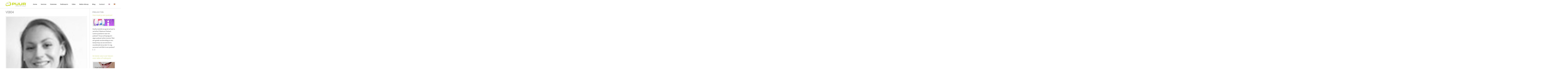

--- FILE ---
content_type: text/html; charset=UTF-8
request_url: https://puurav.nl/1534-2/
body_size: 11533
content:
<!DOCTYPE html>
<html lang="nl-NL">
<head>
<meta charset="UTF-8">
<meta name="viewport" content="width=device-width, initial-scale=1">
<link rel="profile" href="https://gmpg.org/xfn/11">
<link rel="pingback" href="https://puurav.nl/xmlrpc.php"> 
 
	<link rel="shortcut icon" href="https://puurav.nl/wp-content/uploads/2016/02/favicon.png" />
	<link rel="apple-touch-icon" sizes="144x144" href="https://puurav.nl/wp-content/uploads/2016/02/apple-touch1.png" />
	<link rel="apple-touch-icon" sizes="114x114" href="https://puurav.nl/wp-content/uploads/2016/02/apple-touch-114.png" />
	<link rel="apple-touch-icon" sizes="72x72" href="https://puurav.nl/wp-content/uploads/2016/02/apple-touch-72.png" />
	<link rel="apple-touch-icon" href="https://puurav.nl/wp-content/uploads/2016/02/apple-touch-57.png" />
 
<meta name='robots' content='index, follow, max-image-preview:large, max-snippet:-1, max-video-preview:-1' />

	<!-- This site is optimized with the Yoast SEO plugin v20.9 - https://yoast.com/wordpress/plugins/seo/ -->
	<title>V0804 - Puur Audio &amp; Video</title>
	<link rel="canonical" href="https://puurav.nl/1534-2/" />
	<meta property="og:locale" content="nl_NL" />
	<meta property="og:type" content="article" />
	<meta property="og:title" content="V0804 - Puur Audio &amp; Video" />
	<meta property="og:url" content="https://puurav.nl/1534-2/" />
	<meta property="og:site_name" content="Puur Audio &amp; Video" />
	<meta property="article:published_time" content="2016-01-28T15:54:35+00:00" />
	<meta property="article:modified_time" content="2016-05-10T16:12:44+00:00" />
	<meta property="og:image" content="https://puurav.nl/wp-content/uploads/2016/01/kp.jpeg" />
	<meta property="og:image:width" content="85" />
	<meta property="og:image:height" content="85" />
	<meta property="og:image:type" content="image/jpeg" />
	<meta name="author" content="PuurWordPro" />
	<meta name="twitter:card" content="summary_large_image" />
	<meta name="twitter:label1" content="Geschreven door" />
	<meta name="twitter:data1" content="PuurWordPro" />
	<script type="application/ld+json" class="yoast-schema-graph">{"@context":"https://schema.org","@graph":[{"@type":"WebPage","@id":"https://puurav.nl/1534-2/","url":"https://puurav.nl/1534-2/","name":"V0804 - Puur Audio &amp; Video","isPartOf":{"@id":"https://puurav.nl/home/#website"},"primaryImageOfPage":{"@id":"https://puurav.nl/1534-2/#primaryimage"},"image":{"@id":"https://puurav.nl/1534-2/#primaryimage"},"thumbnailUrl":"https://puurav.nl/wp-content/uploads/2016/01/kp.jpeg","datePublished":"2016-01-28T15:54:35+00:00","dateModified":"2016-05-10T16:12:44+00:00","author":{"@id":"https://puurav.nl/home/#/schema/person/851f9b19728619c09d379c7d7a24bd1e"},"breadcrumb":{"@id":"https://puurav.nl/1534-2/#breadcrumb"},"inLanguage":"nl","potentialAction":[{"@type":"ReadAction","target":["https://puurav.nl/1534-2/"]}]},{"@type":"ImageObject","inLanguage":"nl","@id":"https://puurav.nl/1534-2/#primaryimage","url":"https://puurav.nl/wp-content/uploads/2016/01/kp.jpeg","contentUrl":"https://puurav.nl/wp-content/uploads/2016/01/kp.jpeg","width":85,"height":85},{"@type":"BreadcrumbList","@id":"https://puurav.nl/1534-2/#breadcrumb","itemListElement":[{"@type":"ListItem","position":1,"name":"Home","item":"https://puurav.nl/home/"},{"@type":"ListItem","position":2,"name":"V0804"}]},{"@type":"WebSite","@id":"https://puurav.nl/home/#website","url":"https://puurav.nl/home/","name":"Puur Audio &amp; Video","description":"Geluidsstudio  Sound Studio Video Productie Voice-overs Radiospots","potentialAction":[{"@type":"SearchAction","target":{"@type":"EntryPoint","urlTemplate":"https://puurav.nl/home/?s={search_term_string}"},"query-input":"required name=search_term_string"}],"inLanguage":"nl"},{"@type":"Person","@id":"https://puurav.nl/home/#/schema/person/851f9b19728619c09d379c7d7a24bd1e","name":"PuurWordPro","image":{"@type":"ImageObject","inLanguage":"nl","@id":"https://puurav.nl/home/#/schema/person/image/","url":"https://secure.gravatar.com/avatar/dcb0b01c62f7064a87787eedca16e272?s=96&d=mm&r=g","contentUrl":"https://secure.gravatar.com/avatar/dcb0b01c62f7064a87787eedca16e272?s=96&d=mm&r=g","caption":"PuurWordPro"},"url":"https://puurav.nl/nl/author/puurwordpro/"}]}</script>
	<!-- / Yoast SEO plugin. -->


<link rel='dns-prefetch' href='//fonts.googleapis.com' />
<link rel="alternate" type="application/rss+xml" title="Puur Audio &amp; Video &raquo; feed" href="https://puurav.nl/nl/feed/" />
<link rel="alternate" type="application/rss+xml" title="Puur Audio &amp; Video &raquo; reactiesfeed" href="https://puurav.nl/nl/comments/feed/" />
<link rel="alternate" type="application/rss+xml" title="Puur Audio &amp; Video &raquo; V0804 reactiesfeed" href="https://puurav.nl/1534-2/feed/" />
		<!-- This site uses the Google Analytics by MonsterInsights plugin v9.6.1 - Using Analytics tracking - https://www.monsterinsights.com/ -->
		<!-- Opmerking: MonsterInsights is momenteel niet geconfigureerd op deze site. De site eigenaar moet authenticeren met Google Analytics in de MonsterInsights instellingen scherm. -->
					<!-- No tracking code set -->
				<!-- / Google Analytics by MonsterInsights -->
		<script type="text/javascript">
window._wpemojiSettings = {"baseUrl":"https:\/\/s.w.org\/images\/core\/emoji\/14.0.0\/72x72\/","ext":".png","svgUrl":"https:\/\/s.w.org\/images\/core\/emoji\/14.0.0\/svg\/","svgExt":".svg","source":{"concatemoji":"https:\/\/puurav.nl\/wp-includes\/js\/wp-emoji-release.min.js"}};
/*! This file is auto-generated */
!function(e,a,t){var n,r,o,i=a.createElement("canvas"),p=i.getContext&&i.getContext("2d");function s(e,t){var a=String.fromCharCode,e=(p.clearRect(0,0,i.width,i.height),p.fillText(a.apply(this,e),0,0),i.toDataURL());return p.clearRect(0,0,i.width,i.height),p.fillText(a.apply(this,t),0,0),e===i.toDataURL()}function c(e){var t=a.createElement("script");t.src=e,t.defer=t.type="text/javascript",a.getElementsByTagName("head")[0].appendChild(t)}for(o=Array("flag","emoji"),t.supports={everything:!0,everythingExceptFlag:!0},r=0;r<o.length;r++)t.supports[o[r]]=function(e){if(p&&p.fillText)switch(p.textBaseline="top",p.font="600 32px Arial",e){case"flag":return s([127987,65039,8205,9895,65039],[127987,65039,8203,9895,65039])?!1:!s([55356,56826,55356,56819],[55356,56826,8203,55356,56819])&&!s([55356,57332,56128,56423,56128,56418,56128,56421,56128,56430,56128,56423,56128,56447],[55356,57332,8203,56128,56423,8203,56128,56418,8203,56128,56421,8203,56128,56430,8203,56128,56423,8203,56128,56447]);case"emoji":return!s([129777,127995,8205,129778,127999],[129777,127995,8203,129778,127999])}return!1}(o[r]),t.supports.everything=t.supports.everything&&t.supports[o[r]],"flag"!==o[r]&&(t.supports.everythingExceptFlag=t.supports.everythingExceptFlag&&t.supports[o[r]]);t.supports.everythingExceptFlag=t.supports.everythingExceptFlag&&!t.supports.flag,t.DOMReady=!1,t.readyCallback=function(){t.DOMReady=!0},t.supports.everything||(n=function(){t.readyCallback()},a.addEventListener?(a.addEventListener("DOMContentLoaded",n,!1),e.addEventListener("load",n,!1)):(e.attachEvent("onload",n),a.attachEvent("onreadystatechange",function(){"complete"===a.readyState&&t.readyCallback()})),(e=t.source||{}).concatemoji?c(e.concatemoji):e.wpemoji&&e.twemoji&&(c(e.twemoji),c(e.wpemoji)))}(window,document,window._wpemojiSettings);
</script>
<style type="text/css">
img.wp-smiley,
img.emoji {
	display: inline !important;
	border: none !important;
	box-shadow: none !important;
	height: 1em !important;
	width: 1em !important;
	margin: 0 0.07em !important;
	vertical-align: -0.1em !important;
	background: none !important;
	padding: 0 !important;
}
</style>
	<link rel='stylesheet' id='wp-block-library-css' href='https://puurav.nl/wp-includes/css/dist/block-library/style.min.css' type='text/css' media='all' />
<link rel='stylesheet' id='classic-theme-styles-css' href='https://puurav.nl/wp-includes/css/classic-themes.min.css' type='text/css' media='all' />
<style id='global-styles-inline-css' type='text/css'>
body{--wp--preset--color--black: #000000;--wp--preset--color--cyan-bluish-gray: #abb8c3;--wp--preset--color--white: #ffffff;--wp--preset--color--pale-pink: #f78da7;--wp--preset--color--vivid-red: #cf2e2e;--wp--preset--color--luminous-vivid-orange: #ff6900;--wp--preset--color--luminous-vivid-amber: #fcb900;--wp--preset--color--light-green-cyan: #7bdcb5;--wp--preset--color--vivid-green-cyan: #00d084;--wp--preset--color--pale-cyan-blue: #8ed1fc;--wp--preset--color--vivid-cyan-blue: #0693e3;--wp--preset--color--vivid-purple: #9b51e0;--wp--preset--gradient--vivid-cyan-blue-to-vivid-purple: linear-gradient(135deg,rgba(6,147,227,1) 0%,rgb(155,81,224) 100%);--wp--preset--gradient--light-green-cyan-to-vivid-green-cyan: linear-gradient(135deg,rgb(122,220,180) 0%,rgb(0,208,130) 100%);--wp--preset--gradient--luminous-vivid-amber-to-luminous-vivid-orange: linear-gradient(135deg,rgba(252,185,0,1) 0%,rgba(255,105,0,1) 100%);--wp--preset--gradient--luminous-vivid-orange-to-vivid-red: linear-gradient(135deg,rgba(255,105,0,1) 0%,rgb(207,46,46) 100%);--wp--preset--gradient--very-light-gray-to-cyan-bluish-gray: linear-gradient(135deg,rgb(238,238,238) 0%,rgb(169,184,195) 100%);--wp--preset--gradient--cool-to-warm-spectrum: linear-gradient(135deg,rgb(74,234,220) 0%,rgb(151,120,209) 20%,rgb(207,42,186) 40%,rgb(238,44,130) 60%,rgb(251,105,98) 80%,rgb(254,248,76) 100%);--wp--preset--gradient--blush-light-purple: linear-gradient(135deg,rgb(255,206,236) 0%,rgb(152,150,240) 100%);--wp--preset--gradient--blush-bordeaux: linear-gradient(135deg,rgb(254,205,165) 0%,rgb(254,45,45) 50%,rgb(107,0,62) 100%);--wp--preset--gradient--luminous-dusk: linear-gradient(135deg,rgb(255,203,112) 0%,rgb(199,81,192) 50%,rgb(65,88,208) 100%);--wp--preset--gradient--pale-ocean: linear-gradient(135deg,rgb(255,245,203) 0%,rgb(182,227,212) 50%,rgb(51,167,181) 100%);--wp--preset--gradient--electric-grass: linear-gradient(135deg,rgb(202,248,128) 0%,rgb(113,206,126) 100%);--wp--preset--gradient--midnight: linear-gradient(135deg,rgb(2,3,129) 0%,rgb(40,116,252) 100%);--wp--preset--duotone--dark-grayscale: url('#wp-duotone-dark-grayscale');--wp--preset--duotone--grayscale: url('#wp-duotone-grayscale');--wp--preset--duotone--purple-yellow: url('#wp-duotone-purple-yellow');--wp--preset--duotone--blue-red: url('#wp-duotone-blue-red');--wp--preset--duotone--midnight: url('#wp-duotone-midnight');--wp--preset--duotone--magenta-yellow: url('#wp-duotone-magenta-yellow');--wp--preset--duotone--purple-green: url('#wp-duotone-purple-green');--wp--preset--duotone--blue-orange: url('#wp-duotone-blue-orange');--wp--preset--font-size--small: 13px;--wp--preset--font-size--medium: 20px;--wp--preset--font-size--large: 36px;--wp--preset--font-size--x-large: 42px;--wp--preset--spacing--20: 0.44rem;--wp--preset--spacing--30: 0.67rem;--wp--preset--spacing--40: 1rem;--wp--preset--spacing--50: 1.5rem;--wp--preset--spacing--60: 2.25rem;--wp--preset--spacing--70: 3.38rem;--wp--preset--spacing--80: 5.06rem;}:where(.is-layout-flex){gap: 0.5em;}body .is-layout-flow > .alignleft{float: left;margin-inline-start: 0;margin-inline-end: 2em;}body .is-layout-flow > .alignright{float: right;margin-inline-start: 2em;margin-inline-end: 0;}body .is-layout-flow > .aligncenter{margin-left: auto !important;margin-right: auto !important;}body .is-layout-constrained > .alignleft{float: left;margin-inline-start: 0;margin-inline-end: 2em;}body .is-layout-constrained > .alignright{float: right;margin-inline-start: 2em;margin-inline-end: 0;}body .is-layout-constrained > .aligncenter{margin-left: auto !important;margin-right: auto !important;}body .is-layout-constrained > :where(:not(.alignleft):not(.alignright):not(.alignfull)){max-width: var(--wp--style--global--content-size);margin-left: auto !important;margin-right: auto !important;}body .is-layout-constrained > .alignwide{max-width: var(--wp--style--global--wide-size);}body .is-layout-flex{display: flex;}body .is-layout-flex{flex-wrap: wrap;align-items: center;}body .is-layout-flex > *{margin: 0;}:where(.wp-block-columns.is-layout-flex){gap: 2em;}.has-black-color{color: var(--wp--preset--color--black) !important;}.has-cyan-bluish-gray-color{color: var(--wp--preset--color--cyan-bluish-gray) !important;}.has-white-color{color: var(--wp--preset--color--white) !important;}.has-pale-pink-color{color: var(--wp--preset--color--pale-pink) !important;}.has-vivid-red-color{color: var(--wp--preset--color--vivid-red) !important;}.has-luminous-vivid-orange-color{color: var(--wp--preset--color--luminous-vivid-orange) !important;}.has-luminous-vivid-amber-color{color: var(--wp--preset--color--luminous-vivid-amber) !important;}.has-light-green-cyan-color{color: var(--wp--preset--color--light-green-cyan) !important;}.has-vivid-green-cyan-color{color: var(--wp--preset--color--vivid-green-cyan) !important;}.has-pale-cyan-blue-color{color: var(--wp--preset--color--pale-cyan-blue) !important;}.has-vivid-cyan-blue-color{color: var(--wp--preset--color--vivid-cyan-blue) !important;}.has-vivid-purple-color{color: var(--wp--preset--color--vivid-purple) !important;}.has-black-background-color{background-color: var(--wp--preset--color--black) !important;}.has-cyan-bluish-gray-background-color{background-color: var(--wp--preset--color--cyan-bluish-gray) !important;}.has-white-background-color{background-color: var(--wp--preset--color--white) !important;}.has-pale-pink-background-color{background-color: var(--wp--preset--color--pale-pink) !important;}.has-vivid-red-background-color{background-color: var(--wp--preset--color--vivid-red) !important;}.has-luminous-vivid-orange-background-color{background-color: var(--wp--preset--color--luminous-vivid-orange) !important;}.has-luminous-vivid-amber-background-color{background-color: var(--wp--preset--color--luminous-vivid-amber) !important;}.has-light-green-cyan-background-color{background-color: var(--wp--preset--color--light-green-cyan) !important;}.has-vivid-green-cyan-background-color{background-color: var(--wp--preset--color--vivid-green-cyan) !important;}.has-pale-cyan-blue-background-color{background-color: var(--wp--preset--color--pale-cyan-blue) !important;}.has-vivid-cyan-blue-background-color{background-color: var(--wp--preset--color--vivid-cyan-blue) !important;}.has-vivid-purple-background-color{background-color: var(--wp--preset--color--vivid-purple) !important;}.has-black-border-color{border-color: var(--wp--preset--color--black) !important;}.has-cyan-bluish-gray-border-color{border-color: var(--wp--preset--color--cyan-bluish-gray) !important;}.has-white-border-color{border-color: var(--wp--preset--color--white) !important;}.has-pale-pink-border-color{border-color: var(--wp--preset--color--pale-pink) !important;}.has-vivid-red-border-color{border-color: var(--wp--preset--color--vivid-red) !important;}.has-luminous-vivid-orange-border-color{border-color: var(--wp--preset--color--luminous-vivid-orange) !important;}.has-luminous-vivid-amber-border-color{border-color: var(--wp--preset--color--luminous-vivid-amber) !important;}.has-light-green-cyan-border-color{border-color: var(--wp--preset--color--light-green-cyan) !important;}.has-vivid-green-cyan-border-color{border-color: var(--wp--preset--color--vivid-green-cyan) !important;}.has-pale-cyan-blue-border-color{border-color: var(--wp--preset--color--pale-cyan-blue) !important;}.has-vivid-cyan-blue-border-color{border-color: var(--wp--preset--color--vivid-cyan-blue) !important;}.has-vivid-purple-border-color{border-color: var(--wp--preset--color--vivid-purple) !important;}.has-vivid-cyan-blue-to-vivid-purple-gradient-background{background: var(--wp--preset--gradient--vivid-cyan-blue-to-vivid-purple) !important;}.has-light-green-cyan-to-vivid-green-cyan-gradient-background{background: var(--wp--preset--gradient--light-green-cyan-to-vivid-green-cyan) !important;}.has-luminous-vivid-amber-to-luminous-vivid-orange-gradient-background{background: var(--wp--preset--gradient--luminous-vivid-amber-to-luminous-vivid-orange) !important;}.has-luminous-vivid-orange-to-vivid-red-gradient-background{background: var(--wp--preset--gradient--luminous-vivid-orange-to-vivid-red) !important;}.has-very-light-gray-to-cyan-bluish-gray-gradient-background{background: var(--wp--preset--gradient--very-light-gray-to-cyan-bluish-gray) !important;}.has-cool-to-warm-spectrum-gradient-background{background: var(--wp--preset--gradient--cool-to-warm-spectrum) !important;}.has-blush-light-purple-gradient-background{background: var(--wp--preset--gradient--blush-light-purple) !important;}.has-blush-bordeaux-gradient-background{background: var(--wp--preset--gradient--blush-bordeaux) !important;}.has-luminous-dusk-gradient-background{background: var(--wp--preset--gradient--luminous-dusk) !important;}.has-pale-ocean-gradient-background{background: var(--wp--preset--gradient--pale-ocean) !important;}.has-electric-grass-gradient-background{background: var(--wp--preset--gradient--electric-grass) !important;}.has-midnight-gradient-background{background: var(--wp--preset--gradient--midnight) !important;}.has-small-font-size{font-size: var(--wp--preset--font-size--small) !important;}.has-medium-font-size{font-size: var(--wp--preset--font-size--medium) !important;}.has-large-font-size{font-size: var(--wp--preset--font-size--large) !important;}.has-x-large-font-size{font-size: var(--wp--preset--font-size--x-large) !important;}
.wp-block-navigation a:where(:not(.wp-element-button)){color: inherit;}
:where(.wp-block-columns.is-layout-flex){gap: 2em;}
.wp-block-pullquote{font-size: 1.5em;line-height: 1.6;}
</style>
<link rel='stylesheet' id='contact-form-7-css' href='https://puurav.nl/wp-content/plugins/contact-form-7/includes/css/styles.css' type='text/css' media='all' />
<link rel='stylesheet' id='sow-image-default-8b5b6f678277-css' href='https://puurav.nl/wp-content/uploads/siteorigin-widgets/sow-image-default-8b5b6f678277.css' type='text/css' media='all' />
<link rel='stylesheet' id='bldr-style-css' href='https://puurav.nl/wp-content/themes/bldr_pro/style.css' type='text/css' media='all' />
<link rel='stylesheet' id='bldr-slick-css' href='https://puurav.nl/wp-content/themes/bldr_pro/css/slick.css' type='text/css' media='all' />
<link rel='stylesheet' id='bldr-animate-css' href='https://puurav.nl/wp-content/themes/bldr_pro/css/animate.css' type='text/css' media='all' />
<link rel='stylesheet' id='bldr-menu-css' href='https://puurav.nl/wp-content/themes/bldr_pro/css/jPushMenu.css' type='text/css' media='all' />
<link rel='stylesheet' id='bldr-odometerstyle-css' href='https://puurav.nl/wp-content/themes/bldr_pro/css/odometer-theme-default.css' type='text/css' media='all' />
<link rel='stylesheet' id='bldr-font-awesome-css' href='https://puurav.nl/wp-content/themes/bldr_pro/fonts/font-awesome.css' type='text/css' media='all' />
<link rel='stylesheet' id='bldr-source-sans-css' href='//fonts.googleapis.com/css?family=Source+Sans+Pro%3A400%2C300%2C400italic%2C700%2C600' type='text/css' media='all' />
<link rel='stylesheet' id='bldr-source-body-css' href='//fonts.googleapis.com/css?family=Source+Sans+Pro%3A400%2C300%2C400italic%2C700%2C600' type='text/css' media='all' />
<link rel='stylesheet' id='googleFonts-css' href='//fonts.googleapis.com/css?family=Source+Sans+Pro%3A400%2C300%2C400italic%2C700%2C600' type='text/css' media='all' />
<script type='text/javascript' src='https://puurav.nl/wp-includes/js/jquery/jquery.min.js' id='jquery-core-js'></script>
<script type='text/javascript' src='https://puurav.nl/wp-includes/js/jquery/jquery-migrate.min.js' id='jquery-migrate-js'></script>
<script type='text/javascript' src='https://puurav.nl/wp-content/plugins/so-widgets-bundle/widgets/google-map/js/static-map.min.js' id='sow-google-map-static-js'></script>
<script type='text/javascript' src='https://puurav.nl/wp-content/themes/bldr_pro/js/parallax.js' id='bldr-parallax-js'></script>
<link rel="https://api.w.org/" href="https://puurav.nl/wp-json/" /><link rel="alternate" type="application/json" href="https://puurav.nl/wp-json/wp/v2/posts/1534" /><link rel="EditURI" type="application/rsd+xml" title="RSD" href="https://puurav.nl/xmlrpc.php?rsd" />
<link rel="wlwmanifest" type="application/wlwmanifest+xml" href="https://puurav.nl/wp-includes/wlwmanifest.xml" />
<meta name="generator" content="WordPress 6.1.9" />
<link rel='shortlink' href='https://puurav.nl/?p=1534' />
<link rel="alternate" type="application/json+oembed" href="https://puurav.nl/wp-json/oembed/1.0/embed?url=https%3A%2F%2Fpuurav.nl%2F1534-2%2F" />
<link rel="alternate" type="text/xml+oembed" href="https://puurav.nl/wp-json/oembed/1.0/embed?url=https%3A%2F%2Fpuurav.nl%2F1534-2%2F&#038;format=xml" />
<!--[if lt IE 9]>
<script src="https://puurav.nl/wp-content/themes/bldr_pro/js/html5shiv.js"></script>
<![endif]-->
	<!-- BLDR customizer CSS --> 
	<style>
		
				a { color: #b4d234; }
				
				a:hover {
			color: #8ea028;   
		}
				
				
		 
		
				
				
				
				
				
				 
				button, input[type="button"], input[type="reset"], input[type="submit"] { background: #b4d234; }
				
		 
		button, input[type="button"], input[type="reset"], input[type="submit"] { border-color: #b4d234; }
		 
		
				button:hover, input[type="button"]:hover, input[type="reset"]:hover, input[type="submit"]:hover { background: #b4d234; }
				
				button:hover, input[type="button"]:hover, input[type="reset"]:hover, input[type="submit"]:hover { border-color: #b4d234; }
				
				.services .service-icon { background: #b4d234; }
		 
		
				
				
				
				.site-header-home .main-navigation a:hover { color: #cadb2a; }
		 
		
				
				
				
		 
		
		 
		.banner--clone .main-navigation ul ul { border-color: #cadb2a!important; }
				
				
				
				
				
				
				
				.main-navigation ul ul { border-color: #777777; }
				
				.main-navigation ul ul a { color: #686868 !important; } 
				
				.main-navigation ul ul a:hover { background: #e5e5e5; } 
				
				
				
				
				
		 
		
		  
		 .progressBar div { background-color: #b4d234; } 
		 
		
		  
		 .navigation-container button, .navigation-container input[type="button"], .navigation-container input[type="reset"], .navigation-container input[type="submit"] { background-color: #cadb2a; } 
		 
		
		  
		 .navigation-container button, .navigation-container input[type="button"], .navigation-container input[type="reset"], .navigation-container input[type="submit"] { border-color: #cadb2a; } 
		  
		
		  
		 .navigation-container button:hover, .navigation-container input[type="button"]:hover, .navigation-container input[type="reset"]:hover, .navigation-container input[type="submit"]:hover { background-color: #cadb2a; } 
		 
		
		  
		 .navigation-container button:hover, .navigation-container input[type="button"]:hover, .navigation-container input[type="reset"]:hover, .navigation-container input[type="submit"]:hover { border-color: #cadb2a; } 
				
				
				
		 
		
		 
		
		 
		
		 
		
		
		
	
		  
	</style> 
<link rel="icon" href="https://puurav.nl/wp-content/uploads/2016/02/cropped-favicon-32x32.png" sizes="32x32" />
<link rel="icon" href="https://puurav.nl/wp-content/uploads/2016/02/cropped-favicon-192x192.png" sizes="192x192" />
<link rel="apple-touch-icon" href="https://puurav.nl/wp-content/uploads/2016/02/cropped-favicon-180x180.png" />
<meta name="msapplication-TileImage" content="https://puurav.nl/wp-content/uploads/2016/02/cropped-favicon-270x270.png" />
</head>

<body data-rsssl=1 class="post-template-default single single-post postid-1534 single-format-standard">
<div id="page" class="hfeed site">
	<a class="skip-link screen-reader-text" href="#content">Skip to content</a>

	<header id="masthead" class="site-header" role="banner">
    	<div class="grid grid-pad header-overflow overlay-banner">
		<div class="site-branding">
        
			    				<div class="site-title">
       					<a href='https://puurav.nl/home/' title='Puur Audio &amp; Video' rel='home'><img src='https://puurav.nl/wp-content/uploads/2016/02/logo-puur-av.png' width="220" alt="Puur Audio &amp; Video"></a>
    				</div><!-- site-logo -->
				            
		</div><!-- .site-branding -->
        
        
		<div class="navigation-container">
		<nav id="site-navigation" class="main-navigation" role="navigation">
            <button class="toggle-menu menu-right push-body">Menu</button>
			<div class="menu-hoofdmenu-container"><ul id="menu-hoofdmenu" class="menu"><li id="menu-item-694" class="menu-item menu-item-type-post_type menu-item-object-page menu-item-home menu-item-694"><a href="https://puurav.nl/home/">Home</a></li>
<li id="menu-item-763" class="menu-item menu-item-type-post_type menu-item-object-page menu-item-763"><a href="https://puurav.nl/services/">Services</a></li>
<li id="menu-item-695" class="menu-item menu-item-type-post_type menu-item-object-page menu-item-has-children menu-item-695"><a href="https://puurav.nl/stemmen/mannen/">Stemmen</a>
<ul class="sub-menu">
	<li id="menu-item-761" class="menu-item menu-item-type-post_type menu-item-object-page menu-item-761"><a href="https://puurav.nl/stemmen/mannen/">Mannenstemmen</a></li>
	<li id="menu-item-770" class="menu-item menu-item-type-post_type menu-item-object-page menu-item-770"><a href="https://puurav.nl/stemmen/vrouwen/">Vrouwenstemmen</a></li>
	<li id="menu-item-781" class="menu-item menu-item-type-post_type menu-item-object-page menu-item-781"><a href="https://puurav.nl/stemmen/kinderstemmen/">Kinderstemmen</a></li>
	<li id="menu-item-780" class="menu-item menu-item-type-post_type menu-item-object-page menu-item-780"><a href="https://puurav.nl/stemmen/buitenlands/">Buitenlandse stemmen</a></li>
</ul>
</li>
<li id="menu-item-1080" class="menu-item menu-item-type-post_type menu-item-object-page menu-item-1080"><a href="https://puurav.nl/radiospots/">Radiospots</a></li>
<li id="menu-item-846" class="menu-item menu-item-type-post_type menu-item-object-page menu-item-846"><a href="https://puurav.nl/video/">Video</a></li>
<li id="menu-item-1032" class="menu-item menu-item-type-post_type menu-item-object-page menu-item-1032"><a href="https://puurav.nl/media-inkoop/">Media-inkoop</a></li>
<li id="menu-item-1225" class="menu-item menu-item-type-post_type menu-item-object-page menu-item-1225"><a href="https://puurav.nl/projects/">Blog</a></li>
<li id="menu-item-798" class="menu-item menu-item-type-post_type menu-item-object-page menu-item-798"><a href="https://puurav.nl/contact/">Contact</a></li>
<li id="menu-item-2477-en" class="lang-item lang-item-19 lang-item-en no-translation lang-item-first menu-item menu-item-type-custom menu-item-object-custom menu-item-2477-en"><a href="https://puurav.nl/sound-studio-voice-overs-dubbing-adr-video-greenscreen/" hreflang="en-GB" lang="en-GB"><img src="[data-uri]" alt="English" width="16" height="11" style="width: 16px; height: 11px;" /></a></li>
<li id="menu-item-2477-de" class="lang-item lang-item-88 lang-item-de no-translation menu-item menu-item-type-custom menu-item-object-custom menu-item-2477-de"><a href="https://puurav.nl/puur-audio-video-tonstudio-amsterdam-video-produktion/" hreflang="de-DE" lang="de-DE"><img src="[data-uri]" alt="Deutsch" width="16" height="11" style="width: 16px; height: 11px;" /></a></li>
</ul></div>		</nav><!-- #site-navigation -->
        </div>
        </div>
	</header><!-- #masthead -->
    
    <nav class="cbp-spmenu cbp-spmenu-vertical cbp-spmenu-right">
        <h3><i class="fa fa-close"></i> Close Menu</h3> 
        <div class="menu-hoofdmenu-container"><ul id="menu-hoofdmenu-1" class="menu"><li class="menu-item menu-item-type-post_type menu-item-object-page menu-item-home menu-item-694"><a href="https://puurav.nl/home/">Home</a></li>
<li class="menu-item menu-item-type-post_type menu-item-object-page menu-item-763"><a href="https://puurav.nl/services/">Services</a></li>
<li class="menu-item menu-item-type-post_type menu-item-object-page menu-item-has-children menu-item-695"><a href="https://puurav.nl/stemmen/mannen/">Stemmen</a>
<ul class="sub-menu">
	<li class="menu-item menu-item-type-post_type menu-item-object-page menu-item-761"><a href="https://puurav.nl/stemmen/mannen/">Mannenstemmen</a></li>
	<li class="menu-item menu-item-type-post_type menu-item-object-page menu-item-770"><a href="https://puurav.nl/stemmen/vrouwen/">Vrouwenstemmen</a></li>
	<li class="menu-item menu-item-type-post_type menu-item-object-page menu-item-781"><a href="https://puurav.nl/stemmen/kinderstemmen/">Kinderstemmen</a></li>
	<li class="menu-item menu-item-type-post_type menu-item-object-page menu-item-780"><a href="https://puurav.nl/stemmen/buitenlands/">Buitenlandse stemmen</a></li>
</ul>
</li>
<li class="menu-item menu-item-type-post_type menu-item-object-page menu-item-1080"><a href="https://puurav.nl/radiospots/">Radiospots</a></li>
<li class="menu-item menu-item-type-post_type menu-item-object-page menu-item-846"><a href="https://puurav.nl/video/">Video</a></li>
<li class="menu-item menu-item-type-post_type menu-item-object-page menu-item-1032"><a href="https://puurav.nl/media-inkoop/">Media-inkoop</a></li>
<li class="menu-item menu-item-type-post_type menu-item-object-page menu-item-1225"><a href="https://puurav.nl/projects/">Blog</a></li>
<li class="menu-item menu-item-type-post_type menu-item-object-page menu-item-798"><a href="https://puurav.nl/contact/">Contact</a></li>
<li class="lang-item lang-item-19 lang-item-en no-translation lang-item-first menu-item menu-item-type-custom menu-item-object-custom menu-item-2477-en"><a href="https://puurav.nl/sound-studio-voice-overs-dubbing-adr-video-greenscreen/" hreflang="en-GB" lang="en-GB"><img src="[data-uri]" alt="English" width="16" height="11" style="width: 16px; height: 11px;" /></a></li>
<li class="lang-item lang-item-88 lang-item-de no-translation menu-item menu-item-type-custom menu-item-object-custom menu-item-2477-de"><a href="https://puurav.nl/puur-audio-video-tonstudio-amsterdam-video-produktion/" hreflang="de-DE" lang="de-DE"><img src="[data-uri]" alt="Deutsch" width="16" height="11" style="width: 16px; height: 11px;" /></a></li>
</ul></div>	</nav>

	<div id="content" class="site-content">

<section id="page-entry-content">
    <div class="grid grid-pad">
        <div class="col-9-12">
            <div id="primary" class="content-area">
                <main id="main" class="site-main" role="main">
        
                        
                    
<article id="post-1534" class="post-1534 post type-post status-publish format-standard has-post-thumbnail hentry category-female-voices category-frauenstimmen category-vrouwen">
	<header class="entry-header">
		<h1 class="entry-title">V0804</h1>

	</header><!-- .entry-header -->

	<div class="entry-content">
    	<img width="85" height="85" src="https://puurav.nl/wp-content/uploads/2016/01/kp.jpeg" class="archive-img wp-post-image" alt="" decoding="async" />		<div class="su-audio" data-id="su_audio_player_69705505db828" data-audio="/wp-content/uploads/2016/01/Voice-804.mp3" data-swf="https://puurav.nl/wp-content/plugins/shortcodes-ultimate/vendor/jplayer/jplayer.swf" data-autoplay="no" data-loop="no" style=""><div id="su_audio_player_69705505db828" class="jp-jplayer"></div><div id="su_audio_player_69705505db828_container" class="jp-audio"><div class="jp-type-single"><div class="jp-gui jp-interface"><div class="jp-controls"><span class="jp-play"></span><span class="jp-pause"></span><span class="jp-stop"></span><span class="jp-mute"></span><span class="jp-unmute"></span><span class="jp-volume-max"></span></div><div class="jp-progress"><div class="jp-seek-bar"><div class="jp-play-bar"></div></div></div><div class="jp-volume-bar"><div class="jp-volume-bar-value"></div></div><div class="jp-current-time"></div><div class="jp-duration"></div></div><div class="jp-title"></div></div></div></div>
			</div><!-- .entry-content -->

	<footer class="entry-footer">
		
	</footer><!-- .entry-footer -->
</article><!-- #post-## -->
        
                    	<nav class="navigation post-navigation" role="navigation">
		<h2 class="screen-reader-text">Post navigation</h2>
		<div class="nav-links">
			<div class="nav-previous"><a href="https://puurav.nl/1530-2/" rel="prev">V0733</a></div><div class="nav-next"><a href="https://puurav.nl/1536-2/" rel="next">V1208</a></div>		</div><!-- .nav-links -->
	</nav><!-- .navigation -->
	 
        
                    
<div id="comments" class="comments-area">

	
	
	
		<div id="respond" class="comment-respond">
		<h3 id="reply-title" class="comment-reply-title">Laat een reactie achter <small><a rel="nofollow" id="cancel-comment-reply-link" href="/1534-2/#respond" style="display:none;">Reactie annuleren</a></small></h3><p class="must-log-in">Je moet <a href="https://puurav.nl/wp-login.php?redirect_to=https%3A%2F%2Fpuurav.nl%2F1534-2%2F">inloggen</a> om een reactie te kunnen plaatsen.</p>	</div><!-- #respond -->
	
</div><!-- #comments -->
        
                        
                </main><!-- #main -->
            </div><!-- #primary --> 
        </div><!-- col-9-12 --> 
        
    
<div class="col-3-12">
<div id="secondary" class="widget-area" role="complementary">
	<aside id="siteorigin-panels-postloop-2" class="widget widget_siteorigin-panels-postloop"><h1 class="widget-title">Projecten</h1>
<article id="post-2968" class="post-2968 projects type-projects status-publish has-post-thumbnail hentry">
	<header class="entry-header">
		<h5 class="entry-title"><a href="https://puurav.nl/projects/hoe-maak-je-een-podcast/" rel="bookmark">Hoe maak je een podcast</a></h5>
			</header><!-- .entry-header -->

	<div class="entry-content">
    	<a href="https://puurav.nl/projects/hoe-maak-je-een-podcast/"><img width="800" height="250" src="https://puurav.nl/wp-content/uploads/2018/08/De-Beste-Podcasts-800x250.jpg" class="archive-img wp-post-image" alt="" decoding="async" loading="lazy" /></a> 
        
		<p>Heeft je bedrijf een goed verhaal te vertellen? Maak een Podcast. Luister jij weleens naar een podcast? Zou je zelf graag een eigen podcast willen starten? Met een goede voorbereiding en een beetje hulp van een de betere soundstudio kun je dat. En nog succesvol ook! Wat is een podcast? [&hellip;]</p>
    

			</div><!-- .entry-content -->
</article><!-- #post-## -->
<article id="post-2921" class="post-2921 projects type-projects status-publish has-post-thumbnail hentry">
	<header class="entry-header">
		<h5 class="entry-title"><a href="https://puurav.nl/projects/de-beste-voice-over-kiezen-voor-video-of-radiospots/" rel="bookmark">De beste voice-over kiezen voor video of radiospots</a></h5>
			</header><!-- .entry-header -->

	<div class="entry-content">
    	<a href="https://puurav.nl/projects/de-beste-voice-over-kiezen-voor-video-of-radiospots/"><img width="800" height="250" src="https://puurav.nl/wp-content/uploads/2018/05/De-beste-stem-2-800x250.jpg" class="archive-img wp-post-image" alt="" decoding="async" loading="lazy" /></a> 
        
		<p>5 Tips voor het kiezen van de perfecte voice-over of stemacteur De voice over die je kiest, zal de stem van jouw merk worden. Als je de goede stem kiest, kan dit zorgen voor een connectie tussen het merk en de klant. Een verkeerde stem kan leiden tot negatieve gevoelens [&hellip;]</p>
    

			</div><!-- .entry-content -->
</article><!-- #post-## -->
<article id="post-2891" class="post-2891 projects type-projects status-publish has-post-thumbnail hentry">
	<header class="entry-header">
		<h5 class="entry-title"><a href="https://puurav.nl/projects/winnaar-publieksprijs-beste-radiocommercial/" rel="bookmark">Winnaar Publieksprijs Beste Radiocommercial</a></h5>
			</header><!-- .entry-header -->

	<div class="entry-content">
    	<a href="https://puurav.nl/projects/winnaar-publieksprijs-beste-radiocommercial/"><img width="800" height="250" src="https://puurav.nl/wp-content/uploads/2018/05/Hoe-Beste-RC-2-800x250.jpg" class="archive-img wp-post-image" alt="" decoding="async" loading="lazy" /></a> 
        
		<p>Winnaar! De radiocommercial van Hornbach is door het Nederlands publiek verkozen tot de favoriete radiocommercial in het derde kwartaal van 2017. Hiermee zijn we genomineerd voor de publieksprijs van de RAB Radio Advertising Awards. De finale is in juni 2018; na een online stemronde in juni wordt de uiteindelijke publiekswinnaar [&hellip;]</p>
    

			</div><!-- .entry-content -->
</article><!-- #post-## -->
<article id="post-2870" class="post-2870 projects type-projects status-publish has-post-thumbnail hentry">
	<header class="entry-header">
		<h5 class="entry-title"><a href="https://puurav.nl/projects/tv-spots-nescafe-gold/" rel="bookmark">TV spots Nescafé Gold</a></h5>
			</header><!-- .entry-header -->

	<div class="entry-content">
    	<a href="https://puurav.nl/projects/tv-spots-nescafe-gold/"><img width="800" height="250" src="https://puurav.nl/wp-content/uploads/2018/05/Nescafé-800x250.jpg" class="archive-img wp-post-image" alt="" decoding="async" loading="lazy" /></a> 
        
		<p>STEMSELECTIE / AUDIOPOSTPRODUCTIE / MASTERING AUDIO Bij Puur Audio en Video zijn we elke week actief in het zoeken van de juiste stemmen voor grote adverteerders. De spots voor Nescafé Gold zijn daar ook weer een voorbeeld van. Warmte, klasse, sfeer. Dat was de opdracht. Dat resulteerde in deze spots:</p>
    

			</div><!-- .entry-content -->
</article><!-- #post-## -->
<article id="post-2867" class="post-2867 projects type-projects status-publish has-post-thumbnail hentry">
	<header class="entry-header">
		<h5 class="entry-title"><a href="https://puurav.nl/projects/lays-oven-baked-tv-commercials/" rel="bookmark">Lays Oven Baked TV commercials</a></h5>
			</header><!-- .entry-header -->

	<div class="entry-content">
    	<a href="https://puurav.nl/projects/lays-oven-baked-tv-commercials/"><img width="800" height="250" src="https://puurav.nl/wp-content/uploads/2018/05/Lays-Oven-Baked-800x250.jpg" class="archive-img wp-post-image" alt="" decoding="async" loading="lazy" /></a> 
        
		<p>STEMSELECTIE VOOR 3 TAALVERSIES BIJ PUUR AUDIO EN VIDEO Puur Audio en Video produceerde de nieuwe TV spots voor Lays Oven Baked in 3 taalversies: Nederlands, Vlaams en Waals. Het resultaat is nu te zien op alle grote TV stations in de Benelux. Hierbij één van de Franse versies die [&hellip;]</p>
    

			</div><!-- .entry-content -->
</article><!-- #post-## -->
<article id="post-2866" class="post-2866 projects type-projects status-publish has-post-thumbnail hentry">
	<header class="entry-header">
		<h5 class="entry-title"><a href="https://puurav.nl/projects/hoe-maak-je-een-radiocommercial/" rel="bookmark">Hoe maak je een radiocommercial?</a></h5>
			</header><!-- .entry-header -->

	<div class="entry-content">
    	<a href="https://puurav.nl/projects/hoe-maak-je-een-radiocommercial/"><img width="800" height="250" src="https://puurav.nl/wp-content/uploads/2018/05/Hoe-Beste-RC-800x250.jpg" class="archive-img wp-post-image" alt="" decoding="async" loading="lazy" /></a> 
        
		<p>Radiocommercial Tip # 1: Ken je doelgroep Wie moet jouw commercial horen? Hoe oud zijn ze, waar wonen ze en wat houdt hen bezig? Of je nu via televisie, (online)video, radio of print adverteert; je zult duidelijk in kaart moeten brengen wie je wil aanspreken met jouw spot. Begin met [&hellip;]</p>
    

			</div><!-- .entry-content -->
</article><!-- #post-## -->
<article id="post-622" class="post-622 projects type-projects status-publish has-post-thumbnail hentry">
	<header class="entry-header">
		<h5 class="entry-title"><a href="https://puurav.nl/projects/ben-jerry/" rel="bookmark">Ben &#038; Jerry’s lokaliseert online video’s</a></h5>
			</header><!-- .entry-header -->

	<div class="entry-content">
    	<a href="https://puurav.nl/projects/ben-jerry/"><img width="800" height="250" src="https://puurav.nl/wp-content/uploads/2015/02/project-benjerry-800x250.jpg" class="archive-img wp-post-image" alt="" decoding="async" loading="lazy" /></a> 
        
		<p>Puur Audio en Video maakte de Nederlandse adaptie van de Online spots voor Wich: het nieuwe Cookies en Ice concept. Een passende Nederlandse voice-over werd in opdracht van Unilever aan de bestaande films toegevoegd.</p>
    

			</div><!-- .entry-content -->
</article><!-- #post-## --></aside></div><!-- #secondary -->
</div>
    
    </div><!-- grid -->
</section><!-- page-entry-content -->


	</div><!-- #content -->
    
     
        
        	<div class="social-bar"> 
        		<div class="grid grid-pad">
        			<div class="col-1-1">
                
                	        			  	<h3>Puur Social Media</h3> 
                	 
              			
                        	<ul class='social-media-icons'>
                            	 
                                	<li>
                                    <a href="http://facebook.com/puuraudio" >
                                    <i class="fa fa-facebook"></i>
                                    </a>
                                    </li>
								                                                                	<li>
                                    <a href="http://twitter.com/puuraudio" >
                                    <i class="fa fa-twitter"></i>
                                    </a>
                                    </li>
								                                                                                                                                	<li>
                                    <a href="http://instagram.com/puur_audio_en_video" >
                                    <i class="fa fa-instagram"></i>
                                    </a>
                                    </li>
								                                                                                                                                                                                                                                
                                                                
                                                        	</ul>
                       
                
                	</div><!-- col-1-1 -->
        		</div><!-- grid -->
        	</div><!-- social-bar -->
        
    			
	<footer id="colophon" class="site-footer" role="contentinfo">
    	<div class="grid grid-pad">
        
        	 
        		<div class="col-1-4">
					<aside id="sow-image-4" class="widget widget_sow-image"><div
			
			class="so-widget-sow-image so-widget-sow-image-default-8b5b6f678277"
			
		>
<div class="sow-image-container">
		<img 
	src="https://puurav.nl/wp-content/uploads/2016/01/logo-puur-av.png" width="150" height="35" srcset="https://puurav.nl/wp-content/uploads/2016/01/logo-puur-av.png 600w, https://puurav.nl/wp-content/uploads/2016/01/logo-puur-av-300x69.png 300w" sizes="(max-width: 150px) 100vw, 150px" title="Puur Audio &amp; Video Geluidsstudio Amsterdam Sound Studio Video production productie" alt="" loading="lazy" 		class="so-widget-image"/>
	</div>

</div></aside>                </div>
                        
                    		<div class="col-1-4">
					<aside id="text-2" class="widget widget_text"><h1 class="widget-title">OVER PUUR</h1>			<div class="textwidget"><p>Opgericht in 1986 en in 2005 samengegaan met SoundWise Post Productie.<br />
Puur Audio & Video is voortdurend op zoek naar moderne en efficiënte methoden om opvallende content te realiseren.</p>
</div>
		</aside>                </div>
                        
                    		<div class="col-1-4">
					<aside id="text-3" class="widget widget_text"><h1 class="widget-title">CONTACT</h1>			<div class="textwidget"><p>Address:<br />
H.J.E. Wenckebachweg 81B, 1096AL Amsterdam, The Netherlands<br />
Phone: + 31 (0) 20 4622788<br />
Email: <a href="mailto:info@puurav.nl">info@puurav.nl</a></p>
</div>
		</aside>                </div>
                        
                    		<div class="col-1-4">
					<aside id="sow-google-map-2" class="widget widget_sow-google-map"><div
			
			class="so-widget-sow-google-map so-widget-sow-google-map-base"
			
		>

<img
	class="sowb-google-map-static"
	border="0"
	src="https://maps.googleapis.com/maps/api/staticmap?center=H.J.E.%20Wenckebachweg%2081,%20Amsterdam%20&#038;zoom=12&#038;size=640x400&#038;key=AIzaSyD5xxrILCd3IpWSoRFLH5WtCr8on28guQ8&#038;markers=H.J.E.%20Wenckebachweg%2081,%20Amsterdam%20"
	data-fallback-image="{&quot;img&quot;:&quot;&quot;}"
	data-breakpoint="780"
	onerror="this.sowbLoadError = true;">

</div></aside>                </div>
                        
        </div>

	</footer><!-- #colophon -->
</div><!-- #page -->

<link rel='stylesheet' id='su-shortcodes-css' href='https://puurav.nl/wp-content/plugins/shortcodes-ultimate/includes/css/shortcodes.css' type='text/css' media='all' />
<script type='text/javascript' src='https://puurav.nl/wp-content/plugins/contact-form-7/includes/swv/js/index.js' id='swv-js'></script>
<script type='text/javascript' id='contact-form-7-js-extra'>
/* <![CDATA[ */
var wpcf7 = {"api":{"root":"https:\/\/puurav.nl\/wp-json\/","namespace":"contact-form-7\/v1"}};
/* ]]> */
</script>
<script type='text/javascript' src='https://puurav.nl/wp-content/plugins/contact-form-7/includes/js/index.js' id='contact-form-7-js'></script>
<script type='text/javascript' src='https://puurav.nl/wp-content/themes/bldr_pro/js/navigation.js' id='bldr-navigation-js'></script>
<script type='text/javascript' src='https://puurav.nl/wp-content/themes/bldr_pro/js/skip-link-focus-fix.js' id='bldr-skip-link-focus-fix-js'></script>
<script type='text/javascript' src='https://puurav.nl/wp-content/themes/bldr_pro/js/viewport-units-buggyfill.js' id='bldr-buggyfill-js'></script>
<script type='text/javascript' src='https://puurav.nl/wp-content/themes/bldr_pro/js/jPushMenu.js' id='bldr-menu-js'></script>
<script type='text/javascript' src='https://puurav.nl/wp-content/themes/bldr_pro/js/slick.js' id='bldr-slick-js'></script>
<script type='text/javascript' src='https://puurav.nl/wp-content/themes/bldr_pro/js/panel-class.js' id='bldr-added-panel-js'></script>
<script type='text/javascript' src='https://puurav.nl/wp-content/themes/bldr_pro/js/waypoints.min.js' id='bldr-waypoint-js'></script>
<script type='text/javascript' src='https://puurav.nl/wp-content/themes/bldr_pro/js/skillbars.js' id='bldr-skillbars-js'></script>
<script type='text/javascript' src='https://puurav.nl/wp-content/themes/bldr_pro/js/details.js' id='bldr-details-js'></script>
<script type='text/javascript' src='https://puurav.nl/wp-content/themes/bldr_pro/js/odometer.js' id='bldr-odometer-js'></script>
<script type='text/javascript' src='https://puurav.nl/wp-content/themes/bldr_pro/js/animate-plus.js' id='bldr-animate-js'></script>
<script type='text/javascript' src='https://puurav.nl/wp-content/themes/bldr_pro/js/toggle.js' id='bldr-toggle-js'></script>
<script type='text/javascript' src='https://puurav.nl/wp-content/themes/bldr_pro/js/client-slider.js' id='bldr-client-slider-js'></script>
<script type='text/javascript' src='https://puurav.nl/wp-content/themes/bldr_pro/js/bldr.scripts.js' id='bldr-scripts-js'></script>
<script type='text/javascript' src='https://puurav.nl/wp-includes/js/comment-reply.min.js' id='comment-reply-js'></script>
<script type='text/javascript' src='https://puurav.nl/wp-content/plugins/shortcodes-ultimate/vendor/jplayer/jplayer.js' id='jplayer-js'></script>
<script type='text/javascript' id='su-shortcodes-js-extra'>
/* <![CDATA[ */
var SUShortcodesL10n = {"noPreview":"Deze shortcode werkt niet in het live voorbeeld. Gebruik de editor en voorbeeld op de site.","magnificPopup":{"close":"Sluiten (Esc)","loading":"Aan het laden...","prev":"Vorige (linker pijltjestoets)","next":"Volgende (rechter pijltjestoets)","counter":"%curr% van %total%","error":"Failed to load content. <a href=\"%url%\" target=\"_blank\"><u>Open link<\/u><\/a>"}};
/* ]]> */
</script>
<script type='text/javascript' src='https://puurav.nl/wp-content/plugins/shortcodes-ultimate/includes/js/shortcodes/index.js' id='su-shortcodes-js'></script>
<script type="text/javascript">
(function() {
				var expirationDate = new Date();
				expirationDate.setTime( expirationDate.getTime() + 31536000 * 1000 );
				document.cookie = "pll_language=nl; expires=" + expirationDate.toUTCString() + "; path=/; secure; SameSite=Lax";
			}());

</script>

</body>
</html>
